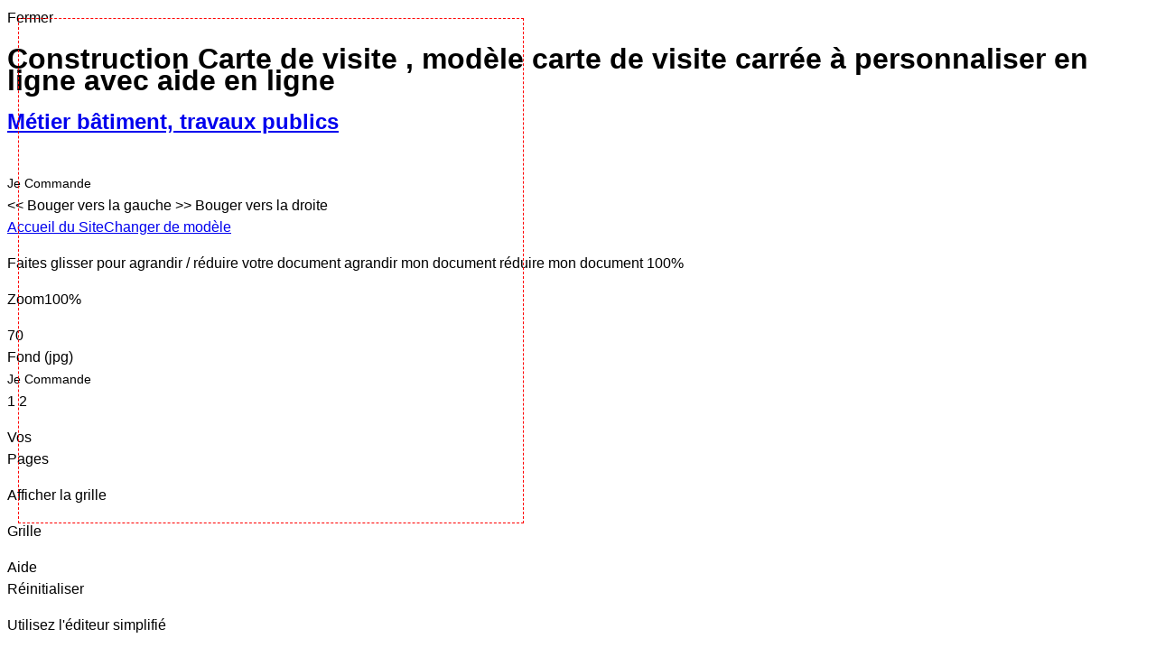

--- FILE ---
content_type: text/html; charset=UTF-8
request_url: https://www.imprimeboutique.com/modele-carte-de-visite-carree,batiment-241.htm
body_size: 11065
content:
<!DOCTYPE HTML PUBLIC "-//W3C//DTD HTML 4.01//EN" "http://www.w3.org/TR/html4/strict.dtd">
<html lang="fr-FR" xmlns="http://www.w3.org/1999/xhtml"  >
<head>

<title>Carte de visite Maçon, Carrée, Modèle Gratuit carte de visite</title>
<meta property="og:title" content="Carte de visite Maçon, Carrée, Modèle Gratuit carte de visite" />
<link rel="canonical" href="https://www.imprimeboutique.com/modele-carte-de-visite-carree,batiment-241.htm" />
<meta property="og:url" content="https://www.imprimeboutique.com/modele-carte-de-visite-carree,batiment-241.htm" />
<meta property="og:locale" content="fr_FR" />
<meta property="og:article:published_time" content="2018-03-14" />
<meta property="og:image" content="https://www.imprimeboutique.com/images/pao/apercu-carte-de-visite-batiment3.jpg" />
<meta property="og:type" content="product" />
<meta property="og:product:section" content="Modèle carte de visite carr&eacute;e" />
<meta property="og:product:tag" content="b&acirc;timent" />
<meta http-equiv="Pragma" content="no-cache" />
<meta property="og:site_name" content="ImprimeBoutique, imprimerie créative" />
<meta name="description" content="Bâtiment, Maçonnerie & Construction : Exemple Carte de visite Originale à personnaliser, Modèle gratuit à créer à créer en ligne, Modèle Maçon" />
<meta name="og:description" content="Bâtiment, Maçonnerie & Construction : Exemple Carte de visite Originale à personnaliser, Modèle gratuit à créer à créer en ligne, Modèle Maçon" />
<meta name="viewport" content="width=device-width, initial-scale=1, minimum-scale=1" />
<meta name="theme-color" content="#e2ba13" />
<meta name="version-update" content="2026" />
<meta http-equiv="Content-Type" content="text/html; charset=UTF-8">
<meta name="robots" content="all" />
<meta http-equiv="Content-Language" content="FR" />
<link rel="short icon" type="image/png" href="icon.png" />
<link rel="icon" href="favicon.ico"  type="image/x-icon" />

<meta name="msvalidate.01" content="0B4E73FE629DB5551574218D9367C9E5" />
<meta name="p:domain_verify" content="b86f8a1f6e0e8bfb3f4fe05bf0d0a506"/>
<link media="screen" rel="stylesheet" type="text/css" href="https://www.imprimeboutique.com/librairie/_js/colorbox/colorbox.css" />
<link rel="preload" as="link"  media="screen" href="https://fonts.googleapis.com/css?family=Raleway:400,400i,600,600i" crossorigin />
<link  media="screen" rel="stylesheet" type="text/css" href="https://www.imprimeboutique.com/librairie/_private/centrale/template_css/_imprimeboutique/css04/_composer.css" />
<link  media="screen" rel="stylesheet" type="text/css" href="https://www.imprimeboutique.com/librairie/_private/centrale/template_css/_imprimeboutique/css04/jquery.lazyloadxt.fadein.css" />
<!-- end css -->
<!--[if IE]><link  media="screen"rel="stylesheet" type="text/css" href="https://www.imprimeboutique.com/librairie/_private/centrale/template_css/_imprimeboutique/css04/ie.css" /><![endif]-->
<!--[if lte IE 7]><link media="screen" rel="stylesheet" type="text/css" href="https://www.imprimeboutique.com/librairie/_private/centrale/template_css/_imprimeboutique/css04/ie7.css" /><![endif]-->
<!--[if lte IE 8]><link media="screen" rel="stylesheet" type="text/css" href="https://www.imprimeboutique.com/librairie/_private/centrale/template_css/_imprimeboutique/css04/ie8.css" /><![endif]-->
<style media="screen">body {font: 400 1em/1.5em "Raleway Regular", sans-serif !important;}</style>
<!-- Google tag (gtag.js) -->
<script async src="https://www.googletagmanager.com/gtag/js?id=G-SBFBVVNRB6"></script>
<script>
  window.dataLayer = window.dataLayer || [];
  function gtag(){dataLayer.push(arguments);}
  gtag('js', new Date());

  gtag('config', 'G-SBFBVVNRB6');
</script>
<script>
  gtag('event', 'page_view', {
    'send_to': 'AW-1062150662',
    'value': 'replace with value',
    'items': [{
      'id': 'replace with value',
      'google_business_vertical': 'retail'
    }]
  });
</script><script type="text/javascript" src="https://www.imprimeboutique.com/librairie/_js/_dom.js?1768810492" ></script>
<script type="text/javascript" src="https://www.imprimeboutique.com/librairie/_js/_string.js"  ></script>
<script type="text/javascript" src="https://www.imprimeboutique.com/librairie/_js/_encoder.js"  ></script>
<script  src="https://code.jquery.com/jquery-1.9.1.js"></script>
<script src="https://code.jquery.com/ui/1.10.3/jquery-ui.js" ></script>
<script  type="text/javascript"  src="https://www.imprimeboutique.com/librairie/_js/jquery-ui-touch-punch-master/jquery.ui.touch-punch.min.js"></script>
<script type="text/javascript" src="https://www.imprimeboutique.com/librairie/_js/_editor_ajax.js"  ></script>
<script type="text/javascript" src="https://www.imprimeboutique.com/librairie/_js/_editeurPao3.js"  ></script>
<script type="text/javascript" src="https://www.imprimeboutique.com/librairie/_js/_color_picker.js"  ></script>
<script type="text/javascript" src="https://www.imprimeboutique.com/librairie/_js/_outil.js"  ></script>
<script  type="text/javascript" src="https://www.imprimeboutique.com/librairie/_js/lib.js?1768810492"></script>
<script type="text/javascript" src="https://www.imprimeboutique.com/librairie/_js/_ecran.js"  ></script>
<script  type="text/javascript" src="https://www.imprimeboutique.com/librairie/_js/jquery.lazyloadxt.js"></script>
<script  src="https://www.imprimeboutique.com/librairie/_js/jquery.lazyloadxt.autoload.js"></script>
</head>
<body class="mybody nobg_inframe" id="mybody"  >
<noscript><strong>Merci d'activer Javascript sur votre navigateur (vous profiterez ainsi d'un meilleur confort de lecture sur notre site !) </strong></noscript>
<input type="hidden" name="mousex" id="mousex" /> <input type="hidden" name="mousey" id="mousey" />
<div id="postit" style="display:none;"></div>
<div id="bulleOverArbo" style="display:none;"></div>
<div id="boiteOutil" style="display:none;"></div>
<div id="info" style="display:none;"></div>
<div id ="obt">
<div id ="c_obt">
<iframe frameborder="no" framespacing="0" src="librairie/_private/centrale/fonctions/uploader/uploader.html" name="loader_img" id="loader_img" style="display:none;height:100%;width:100%;"></iframe>
<a id="close_obt" onclick="close_uploader()"><span class="no-display">Fermer</span></a>
</div>
</div>
<input type="hidden" id="loader_prix"  value="../librairie/_php/tableau_des_prix/_prix_for_composer.php?from=imprimeboutique&ida=738&vue_ttc=1&vue_fport=1&type_impression=recto-verso&papier=couch%c3%a9%20mat,300&id=167&mode_impression=couleur&delai=j+5&sortie=prix&mon_ticket=1" />
<div id="global_container"   >
<div id="global_page" >
<div class="page carree">
<h1 class="htitre "><b>Construction Carte de visite</b> , modèle carte de visite carrée à personnaliser en ligne avec aide en ligne</h1>
 <h2 class="htitre "><a href="https://www.imprimeboutique.com/modele-carte-de-visite-carree,batiment-241.htm" title="carte de visite carrée bâtiment modèle en ligne gratuit ">Métier bâtiment, travaux publics</a></h2><br /><style>
			@media screen and (max-width: 1100px) and (min-width: 761px) {
			#mypao #mycomposer div#boite_gauche{ 
				display: block;
				float: none;
				width: 100%;
				font-size: 1em;
			}
			div#boite_gauche p {
				border: 1px solid #ccc;
				border-radius: 15px;
				-moz-border-radius:15px;
				-webkit-border-radius:15px;
				width: 94% !important;
				margin: 10px 2%;
			}
			#mypao #mycomposer div#boite_gauche p.boiteOutil input {
				position: static;
				top: initial;
				left: initial;
				z-index: initial;
				width: 96% !important;
				font-size: 1.2em;
				line-height: 2em;
				height: 2em;
				padding: 0;
				margin-left: 10px;
				border: none;
			}
			#mypao #mycomposer div.float-left a.styleText {
				top: 0;
			}
		}
		
		@media screen and (max-width: 760px) and (min-width: 501px) {
			#mypao #mycomposer div#boite_gauche{ 
				display: block;
				float: none;
				width: 100%;
				font-size: 1em;
			}
			div#boite_gauche p {
				border: 1px solid #ccc;
				border-radius: 15px;
				-moz-border-radius:15px;
				-webkit-border-radius:15px;
				width: 94% !important;
				margin: 10px 2%;
			}
			#mypao #mycomposer div#boite_gauche p.boiteOutil input {
				position: static;
				top: initial;
				left: initial;
				z-index: initial;
				width: 96% !important;
				font-size: 1.2em;
				line-height: 2em;
				height: 2em;
				padding: 0;
				margin-left: 10px;
				border: none;
			}
			#mypao #mycomposer div.float-left a.styleText {
				top: 0;
			}
		}
		@media screen and (max-width: 500px){
			#mypao #mycomposer div#boite_gauche{ 
				display: block;
				float: none;
				width: 100%;
				font-size: 1em;
			}
			div#boite_gauche p {
				border: 1px solid #ccc;
				border-radius: 15px;
				-moz-border-radius:15px;
				-webkit-border-radius:15px;
				width: 94% !important;
				margin: 10px 2%;
			}
			#mypao #mycomposer div#boite_gauche p.boiteOutil input {
				position: static;
				top: initial;
				left: initial;
				z-index: initial;
				width: 96% !important;
				font-size: 1.2em;
				line-height: 2em;
				height: 2em;
				padding: 0;
				margin-left: 10px;
				border: none;
			}
			#mypao #mycomposer div#boite_gauche a.styleText {
				top: 0;
			}
		}
	</style>
<div class="go_on_commande_top" ><a id="go_on_commande" class="go_on_commande bouton_c"  onclick="do_frame_loader_prix()"  title="Je choisis ma quantité de cartes de visite carr&eacute;es que je veux imprimer."><span style="font-size:.85em;">Je Commande</a></span>
</div><div id="mypao" class="pao_composer easyToVote">
<form action="/modele-carte-de-visite-carree,batiment-241.htm" method="post" enctype="multipart/form-data" name="mypaoform" id="mypaoform" autocomplete="off" >
<div id="bandeau" style="width:100%;">
<a class="ascroll scroll-left"  id="scrollLeft" title="cliquer pour faire apparaître plus d'outils"><span class="display"	> << </span><span class="no-display"	>Bouger vers la gauche</span></a>
<a class="ascroll scroll-right"  id="scrollRight" title="cliquer pour faire apparaître plus d'outils" ><span class="display"> >> </span><span class="no-display"	>Bouger vers la droite</span></a>
<div class="inc_bandeau" style="width:764px;">
<div id="myvalide">
<a href="https://www.imprimeboutique.com" title="retour à l'accueil" class="bdplinkHome"><span class="no-display">Accueil du Site</span></a><a href="modele-carte-de-visite-carree,batiment.htm" class="retour bouton_c" title="Attention, vous allez perdre votre création !" /><span>Changer de modèle</span></a>
</div>
<div class="zoom" id="zoom">
<div class="cont">
<p class="barre"></p>
<a class="cursor" data-zoom="1.4285714285714"  ><span class="no-display">Faites glisser pour agrandir / réduire votre document</a>
<a class="loupe agrandir" data-zoom="1.4285714285714" onclick="zoom_mobile('+' , 1.4285714285714)" ><span class="no-display">agrandir mon document</span></a>
<a class="loupe reduire" data-zoom="1.4285714285714" onclick="zoom_mobile('-' , 1.4285714285714)" ><span class="no-display">réduire mon document</span></a>
<a class="loupe normal" data-zoom="1.4285714285714" onclick="zoom_mobile('=' , 1.4285714285714)" ><span>100%</span></a>
<p class="mention"><span class="nom">Zoom</span><span class="unit">100</span><span class="percent">%</span></p>
<span class="no-display" id="cache">70</span>
</div>
</div>
<div class="file ">
<div class="inc" >
<div class="div_change_fond">
<a title="Changer mon image de fond" class="file_input_button bouton_c" id="file_input_button" onclick="javascript:var accpt=confirm('Pour personnaliser votre fond, merci de procéder à votre inscription\n Oui je veux m\'inscrire, et personnaliser mon fond...');if(accpt==true) document.location ='inscription.htm';"" style="display:block;"/><span>Fond</span> <span class="medium">(jpg)</span></a>
<a title="Effacer et Retrouver le fond image d'origine" class="annule_file_input_button bouton_c" id="annule_file_input_button" class="annule_file_input_button" onclick="javascript:var accpt=confirm('Attention !!, Vous allez effacer votre fond personnalisé et retrouver le fond d\'origine\n Continuer ?');if(accpt==true) annule('image');"" style="display:none;" /><span class="big">&otimes;</span> <span>ce fond</span></a>
</div>
<a id="go_on_commande" class="go_on_commande bouton_c"  onclick="do_frame_loader_prix()"  title="Je choisis ma quantité de cartes de visite carr&eacute;es que je veux imprimer."><span style="font-size:.85em;">Je Commande</a></span>
</div>
</div>
<div class="selectFond" style="width:70px;">
<div class="inc">
<a class="statut_page activepage bouton_c first" title="Vous êtes actuellement sur le recto ou face 1" onclick="nav_in_document(1)">1</a>
<a class="statut_page  bouton_c " title="Vous vous dirigez vers le verso ou face 2" onclick="nav_in_document(2)">2</a>
<p class="mention"><span class="medium">Vos Pages</span></p>
</div>
</div>
<div class="calque">
<p class="glisse_calque"><a onclick="display_clc()" id="toggle_calque" title="Afficher la grille"><span class="no-display" id="span_toggle_calque" >Afficher la grille</span></a></p>
<p class="mention">Grille</p>
</div>
<div class="aide">
<a class="go_aide bouton_c"  title="" id="go_aide_bouton_c" onclick="display('aide_bulle');display('close_aide');" ><span class="texte">Aide</span></a>
<span class="bulle texte" id="aide_bulle" style="display:none;">On vous Guide au  <br/><a class="appel big" style="color:white;text-decoration:underline;" href="tel:+333 24 33 21 47">03 24 33 21 47</a></span>
</div>
<div class="reinit">
<a class="go_reinit bouton_c"  title="En cliquant sur ce bouton, vous revenez à la version d'origine de la page, vous aurez perdu votre création" id="go_reinit_bouton_c" onClick="javascript:if(g('doc_erase')) alert('Vous avez déjà réinitialisé vote document !'); else {var accpt=confirm('Voulez-vous vraiment revenir à la version d\'origine de la page ? En faisant cela vous perdrez votre création !');if(accpt==true) { reinitialize();}}" ><span class="texte">Réinitialiser</span></a>
</div>
</div>
</div>
<div id="mycomposer" >
<p class="switch_boite_gauche"><a class="bttn switch" onclick="$('#boite_gauche').toggle('slow');if($(this).html() == 'Utiliser l\'éditeur simplifié') $(this).html('Utiliser l\'éditeur normal'); else $(this).html('Utiliser l\'éditeur simplifié')">Utilisez l'éditeur simplifié</a></p>
<div class="boite_outil_composer " >
<div class="float-left" id="boite_gauche" style="display:none;">
<p class= "boiteOutil premiereLigne"  id="boiteOutil_mligne0"/>
<input type="text" name="mytemplate[lignes][0][contenu]" id="mligne0" class="my_compo" value="Nom Société" onkeyup="var car = event.keyCode;stockeKeyCode(car);delay(function(){  loader(''); recopyInPreview(car, this.value, 0, 'mligne'); }, 2000 )";" />
<a class="styleText" onclick="mycompo('0');undisplay('boiteOutil2');" title="Personnaliser ma ligne"></a>
</p>
<p class= "boiteOutil "  id="boiteOutil_mligne1"/>
<input type="text" name="mytemplate[lignes][1][contenu]" id="mligne1" class="my_compo" value="Prénom Nom" onkeyup="var car = event.keyCode;stockeKeyCode(car);delay(function(){  loader(''); recopyInPreview(car, this.value, 1, 'mligne'); }, 2000 )";" />
<a class="styleText" onclick="mycompo('1');undisplay('boiteOutil2');" title="Personnaliser ma ligne"></a>
</p>
<p class= "boiteOutil "  id="boiteOutil_mligne2"/>
<input type="text" name="mytemplate[lignes][2][contenu]" id="mligne2" class="my_compo" value="Fonction" onkeyup="var car = event.keyCode;stockeKeyCode(car);delay(function(){  loader(''); recopyInPreview(car, this.value, 2, 'mligne'); }, 2000 )";" />
<a class="styleText" onclick="mycompo('2');undisplay('boiteOutil2');" title="Personnaliser ma ligne"></a>
</p>
<p class= "boiteOutil "  id="boiteOutil_mligne3"/>
<input type="text" name="mytemplate[lignes][3][contenu]" id="mligne3" class="my_compo" value="Adresse" onkeyup="var car = event.keyCode;stockeKeyCode(car);delay(function(){  loader(''); recopyInPreview(car, this.value, 3, 'mligne'); }, 2000 )";" />
<a class="styleText" onclick="mycompo('3');undisplay('boiteOutil2');" title="Personnaliser ma ligne"></a>
</p>
<p class= "boiteOutil "  id="boiteOutil_mligne4"/>
<input type="text" name="mytemplate[lignes][4][contenu]" id="mligne4" class="my_compo" value="Tél. : 00 00 00 00 00" onkeyup="var car = event.keyCode;stockeKeyCode(car);delay(function(){  loader(''); recopyInPreview(car, this.value, 4, 'mligne'); }, 2000 )";" />
<a class="styleText" onclick="mycompo('4');undisplay('boiteOutil2');" title="Personnaliser ma ligne"></a>
</p>
<p class= "boiteOutil "  id="boiteOutil_mligne5"/>
<input type="text" name="mytemplate[lignes][5][contenu]" id="mligne5" class="my_compo" value="Email : mail@mail.com" onkeyup="var car = event.keyCode;stockeKeyCode(car);delay(function(){  loader(''); recopyInPreview(car, this.value, 5, 'mligne'); }, 2000 )";" />
<a class="styleText" onclick="mycompo('5');undisplay('boiteOutil2');" title="Personnaliser ma ligne"></a>
</p>
</div>
</div>
<div class="composerDroit" id="composerDroit" style="height:700px;width:100%;overflow:hidden!important;">
<!--start-->
<a class="infobulle">Aide<span id="aide_infobulle" >
	• Pour personnaliser votre ligne<br/>, Survolez-la, une Icône Rouge apparaît, Cliquez dessus.<br/>
	• Pour bouger votre ligne : cliquez dessus, pour la bouger librement <u>cliquez sur le cadenas</u>, il sera ouvert.<br/>
	<em onclick="javascript:document.location='https://www.youtube.com/watch?v=jw2KDGfXff4';">Regardez notre vidéo d'apprentissage</em>
	</span></a><div class="planTravail" id="planTravail" style="height:610px;">
<div id="model" style="background:url(images/pao/batiment242.jpg?1768810492) no-repeat 50% 50% !important; height:600px;width:600px;top:0;left:0; " class="carree">
<div class="force_image" style="position:relative;width:600px;height:600px;background-color:white;overflow:hidden;">
<a href="https://www.imprimeboutique.com/images/pao/apercu-carte-de-visite-batiment3.jpg?1768810492" title="[b]Mod&egrave;le Carte de visite &agrave; personnaliser[/b]  BTP et B&acirc;timent, Carte de visite pour Professionnel B&acirc;timent, Mod&egrave;le Carte de visite gratuit avec impression pas ch&egrave;re ou t&eacute;l&eacute;chargement gratuit" onclick="return false;" >
<img  id="image-52-14-01-26" src="https://www.imprimeboutique.com/images/pao/batiment242.jpg?6a869f48fd248ba5fda2f393e34bb0f4" style="width:600px;height:600px;"   class="vignette_pao" />
</a>
</div>
<div id="calc" style="display:none;width:600px;height:600px;"></div>
<div id="margeInterieure" style="z-index:100;position:absolute;top:20px;left:20px;width:558px;height:558px; border:1px dashed red;">
</div>
</div>
</div>
<!--end-->
<h2 class="breadcrumb "><a href="images/pao/apercu-carte-de-visite-batiment3.jpg" title="carte de visite carr&eacute;e construction, b&acirc;timent, travaux publics b&acirc;timent" target="_blank" onclick="return false;"><b>Mod&egrave;le Carte de visite &agrave; personnaliser</b>  BTP et B&acirc;timent, Carte de visite pour Professionnel B&acirc;timent, Mod&egrave;le Carte de visite gratuit avec impression pas ch&egrave;re ou t&eacute;l&eacute;chargement gratuit</a></h2>
<div class= "boiteOutil" id="palette0" />
<input type="text" name="mytemplate[lignes][0][contenu]" id="ligne0" class="my_compo" onclick="getElementById('ligne0').focus();"  value="Nom Société" onkeyup="var car=event.keyCode; stockeKeyCode(car);delay(function(){  loader(''); recopyInPreview(car, this.value, 0, 'ligne'); }, 2000 )"/>
<a id="force0" class="forceToRefresh" onclick="forceRefresh(0);" title="Forcez le rafraîchissement de votre ligne"><img src="images/fleche-verte.png"></a>
<select name="richText" class="selectRichText"  id="richText0" onchange="restyle(0)">
<option value="" title="Editer votre style">Actions...</option>
<option value="mycompo"  title="Changer de taille, de police, mettre en gras, capitale, italique...">Personnaliser...</option>
<option value="popup_color_picker"  title="Peindre / colorer votre texte">Peindre</option>
<option value="insertLigne"  title="Ajouter une ligne">Ajouter</option>
<option value="removeLigne"  title="Supprimer cette ligne">Supprimer</option>
</select>
</div>
<div class= "boiteOutil" id="palette1" />
<input type="text" name="mytemplate[lignes][1][contenu]" id="ligne1" class="my_compo" onclick="getElementById('ligne1').focus();"  value="Prénom Nom" onkeyup="var car=event.keyCode; stockeKeyCode(car);delay(function(){  loader(''); recopyInPreview(car, this.value, 1, 'ligne'); }, 2000 )"/>
<a id="force1" class="forceToRefresh" onclick="forceRefresh(1);" title="Forcez le rafraîchissement de votre ligne"><img src="images/fleche-verte.png"></a>
<select name="richText" class="selectRichText"  id="richText1" onchange="restyle(1)">
<option value="" title="Editer votre style">Actions...</option>
<option value="mycompo"  title="Changer de taille, de police, mettre en gras, capitale, italique...">Personnaliser...</option>
<option value="popup_color_picker"  title="Peindre / colorer votre texte">Peindre</option>
<option value="insertLigne"  title="Ajouter une ligne">Ajouter</option>
<option value="removeLigne"  title="Supprimer cette ligne">Supprimer</option>
</select>
</div>
<div class= "boiteOutil" id="palette2" />
<input type="text" name="mytemplate[lignes][2][contenu]" id="ligne2" class="my_compo" onclick="getElementById('ligne2').focus();"  value="Fonction" onkeyup="var car=event.keyCode; stockeKeyCode(car);delay(function(){  loader(''); recopyInPreview(car, this.value, 2, 'ligne'); }, 2000 )"/>
<a id="force2" class="forceToRefresh" onclick="forceRefresh(2);" title="Forcez le rafraîchissement de votre ligne"><img src="images/fleche-verte.png"></a>
<select name="richText" class="selectRichText"  id="richText2" onchange="restyle(2)">
<option value="" title="Editer votre style">Actions...</option>
<option value="mycompo"  title="Changer de taille, de police, mettre en gras, capitale, italique...">Personnaliser...</option>
<option value="popup_color_picker"  title="Peindre / colorer votre texte">Peindre</option>
<option value="insertLigne"  title="Ajouter une ligne">Ajouter</option>
<option value="removeLigne"  title="Supprimer cette ligne">Supprimer</option>
</select>
</div>
<div class= "boiteOutil" id="palette3" />
<input type="text" name="mytemplate[lignes][3][contenu]" id="ligne3" class="my_compo" onclick="getElementById('ligne3').focus();"  value="Adresse" onkeyup="var car=event.keyCode; stockeKeyCode(car);delay(function(){  loader(''); recopyInPreview(car, this.value, 3, 'ligne'); }, 2000 )"/>
<a id="force3" class="forceToRefresh" onclick="forceRefresh(3);" title="Forcez le rafraîchissement de votre ligne"><img src="images/fleche-verte.png"></a>
<select name="richText" class="selectRichText"  id="richText3" onchange="restyle(3)">
<option value="" title="Editer votre style">Actions...</option>
<option value="mycompo"  title="Changer de taille, de police, mettre en gras, capitale, italique...">Personnaliser...</option>
<option value="popup_color_picker"  title="Peindre / colorer votre texte">Peindre</option>
<option value="insertLigne"  title="Ajouter une ligne">Ajouter</option>
<option value="removeLigne"  title="Supprimer cette ligne">Supprimer</option>
</select>
</div>
<div class= "boiteOutil" id="palette4" />
<input type="text" name="mytemplate[lignes][4][contenu]" id="ligne4" class="my_compo" onclick="getElementById('ligne4').focus();"  value="Tél. : 00 00 00 00 00" onkeyup="var car=event.keyCode; stockeKeyCode(car);delay(function(){  loader(''); recopyInPreview(car, this.value, 4, 'ligne'); }, 2000 )"/>
<a id="force4" class="forceToRefresh" onclick="forceRefresh(4);" title="Forcez le rafraîchissement de votre ligne"><img src="images/fleche-verte.png"></a>
<select name="richText" class="selectRichText"  id="richText4" onchange="restyle(4)">
<option value="" title="Editer votre style">Actions...</option>
<option value="mycompo"  title="Changer de taille, de police, mettre en gras, capitale, italique...">Personnaliser...</option>
<option value="popup_color_picker"  title="Peindre / colorer votre texte">Peindre</option>
<option value="insertLigne"  title="Ajouter une ligne">Ajouter</option>
<option value="removeLigne"  title="Supprimer cette ligne">Supprimer</option>
</select>
</div>
<div class= "boiteOutil" id="palette5" />
<input type="text" name="mytemplate[lignes][5][contenu]" id="ligne5" class="my_compo" onclick="getElementById('ligne5').focus();"  value="Email : mail@mail.com" onkeyup="var car=event.keyCode; stockeKeyCode(car);delay(function(){  loader(''); recopyInPreview(car, this.value, 5, 'ligne'); }, 2000 )"/>
<a id="force5" class="forceToRefresh" onclick="forceRefresh(5);" title="Forcez le rafraîchissement de votre ligne"><img src="images/fleche-verte.png"></a>
<select name="richText" class="selectRichText"  id="richText5" onchange="restyle(5)">
<option value="" title="Editer votre style">Actions...</option>
<option value="mycompo"  title="Changer de taille, de police, mettre en gras, capitale, italique...">Personnaliser...</option>
<option value="popup_color_picker"  title="Peindre / colorer votre texte">Peindre</option>
<option value="insertLigne"  title="Ajouter une ligne">Ajouter</option>
<option value="removeLigne"  title="Supprimer cette ligne">Supprimer</option>
</select>
</div>
</div>
<hr class="clear-both" />
</div>
<input type="hidden" 	name="insert_ligne"					id="insert_ligne"  			value="0" />
<input type="hidden" 	name="COEFF_ZOOM"						id="COEFF_ZOOM"  				value="1" />
<input type="hidden" 	name="poid_image"						id="poid_image"  				value="3072" />
<input type="hidden" 	name="nombre_de_ligne"				id="nombre_de_ligne"  		value="6" />
<input type="hidden" 	name="nombre_de_ligne_initial"		id="nombre_de_ligne_initial"  value="6" />
<input type="hidden" 											id="max_width_p"  			value="550"/>
<input type="hidden" name="mytemplate[sauveMarg][style]" 	id="sauvMarg_css"  />
<input type="hidden" name="mytemplate[sauveboite][style]"	id="sauvboite_css" />
<input type="hidden" 											id="ligne_active" 			style='border:1px solid blue;' />
<input type="hidden" name="myface"							id="myface" 					value="page1" />
<input type="hidden" 											id="fiche" name="fiche" 	value="" />
<input type="hidden" name="mytemplate[background]" 			id="background" 				value="images/pao/batiment242.jpg"  />
<input type="hidden" name="host" 			id="host" 				value="https://www.imprimeboutique.com"  />
<input type="hidden" name="myBackgroundImage" 				id="myBackgroundImage" 		value="images/pao/batiment242.jpg"  />
<input type="hidden" name="ChangemyBackgroundImage" 		id="ChangemyBackgroundImage" 	value="0"  />
<input type="hidden" name="mytemplate[largeur]" 			id="largeur"  				value="6.00"  />
<input type="hidden" name="mytemplate[hauteur]" 			id="hauteur"  				value="6.00"  />
<input type="hidden" name="file_HD"							id="file_HD" 					value="" />
<input type="hidden" name="mytemplate[nom]" 				id="nom"  					value="b&acirc;timent"  />
<input type="hidden" name="mytemplate[type]" 				id="type"  					value="carte de visite carr&eacute;e"  />
<input type="hidden" name="mytemplate[type_1]" 				id="type_1"  					value="document papeterie"  />
<input type="hidden" name="mytemplate[type_document]" 		id="type_document"  			value="recto/verso"  />
<input type="hidden" name="mytemplate[hit]"  				id="hit_value" 				value="3012"  />
<input type="hidden" name="godownload" 						id="godownload" 				value="" />
<input type="hidden" name="mytemplate_choisi"				id="mytemplate_choisi" 		value="241" />
<input type="hidden" name="change_objet" 					id="change_objet" />
<input type="hidden" name="changeFace" 						id="changeFace" />
<input type="hidden" name="sensChangeFace" 					id="sensChangeFace" />
<input type="hidden" name="myrepertoire" 					id="myrepertoire" 			value="../uploads/FR602195956" />
<input type="hidden" name="doit"							id="doit"  />
<input type="hidden" name="sous_type" 						id="sous_type" 				value="b&acirc;timent"/>
<input type="hidden" name="nom_du_type" 					id="nom_du_type" 				value="carte de visite carr&eacute;e"/>
<input type="hidden" 											id="palette_adptative" 		value="0" />
<input type="hidden" name="new_design[page1]" 											value="" />
<input type="hidden" name="article_de_provenance" 			id="article_de_provenance" 	value="738" />
<input type="hidden" name="state"							id="state" 					value="2" />
<input type="hidden" name="saisie_composer"					id="saisie_composer" 			value="" />
<input type="hidden" name="HplanTravail"					id="HplanTravail" 			value="600" />
<input type="hidden" name="H_max"							id="H_max" 					value="600" />
<input type="hidden" name="W_max"							id="W_max" 					value="600" />
<input type="hidden" name="BORDER"							id="BORDER" 					value="50" />
<input type="hidden" name="ORIENTATION"						id="ORIENTATION" 				value="carrée" />
<input type="hidden" name="onload"							id="onload" 					value="" />
<input type="hidden" name="repertoire"						id="repertoire" 				value="pao/" />
<input type="hidden" name="panier"							id="panier" 					value="FR602195956" />
<input type="hidden" 						 					id="editor" 					value="librairie/_private/centrale/fonctions/editor/_sortie.php" />
<input type="hidden" 						 					id="pip" 						value="3.15.224.219" />
</form>
</div><!-- fin de my pao -->
<div id="bg_dnwld" style="display:none;">
<div id="c_dwnld">
<a class="clsdwnld" onclick="desactive('bg_dnwld');">X</a><div id="in_c_dwnld">
<p class="entete">Bonjour, merci de vous inscrire maintenant.</p>
<p class="valide"><a href="inscription.htm"><u>Je m'inscris</u> pour bénéficier de mon fichier</a>
</p>
<p class="dwnld_legende"></p>
</div>
</div>
</div>
<script type="application/ld+json">
{
  "@context": "https://schema.org/",
  "@type": "Product",
  "name": "carte de visite carrée bâtiment",
  "image": "https://www.imprimeboutique.com/images/pao/apercu-carte-de-visite-batiment3.jpg",
  "description": "Modèle carte de visite carrée bâtiment&lt;br/&gt;Impression sur papier couché 350g Couché mat pour construction, bâtiment, travaux publics&lt;br/&gt;carte de visite carrée - Type d'utilisation : document papeterie",
  "sku": "241impbtq",
  "mpn": "241IMPB",
  "brand": {
    "@type": "Organization",
    "name": "ImprimeBoutique"
  },
  "review": {
    "@type": "Review",
    "reviewRating": {
      "@type": "Rating",
      "ratingValue": "4.59",
      "bestRating": "5"
    },
    "author": {
      "@type": "Organization",
      "name": "Trusted Shop"
    }
  },
  "aggregateRating": {
    "@type": "AggregateRating",
    "ratingValue": "4.59",
    "reviewCount": "679"
  },
  "offers": {
    "@type": "AggregateOffer",
    "offerCount" : "50000",
    "url": "/modele-carte-de-visite-carree,batiment-241.htm",
    "priceCurrency": "EUR",
    "lowprice": "12.00",
    "highPrice": "167.00",
    
    "availability": "https://schema.org/InStock",
    "seller": {
      "@type": "Organization",
      "name": "ImprimeBoutique"
    }
  }
} 
</script>
<div class="by_tags"><p class="section big">Retrouvez cette création</p>
<p class="section">Dans les couleurs</p>
<p class="lnk"><div class="classement_button" id="bycolorblanc"><a href="https://www.imprimeboutique.com/modele-carte-de-visite-carree,batiment.htm?color=Blanc" class="bycolor" title="Modèle gratuit à personnaliser carte de visite carr&eacute;e b&acirc;timent vue par la couleur Blanc">Blanc</a></div><div class="classement_button" id="bycolorjaune"><a href="https://www.imprimeboutique.com/modele-carte-de-visite-carree,batiment.htm?color=Jaune" class="bycolor" title="Modèle gratuit à personnaliser carte de visite carr&eacute;e b&acirc;timent vue par la couleur Jaune">Jaune</a></div></p>
<p class="section">Dans les styles</p>
<p class="lnk"><div class="classement_button" id="bystyleavec-photo"><a href="https://www.imprimeboutique.com/modele-carte-de-visite-carree,batiment.htm?style=avec photo" class="bystyle" title="Modèle gratuit à personnaliser carte de visite carr&eacute;e b&acirc;timent vue par le style avec photo">Avec photo</a></div><div class="classement_button" id="bystyleclassique"><a href="https://www.imprimeboutique.com/modele-carte-de-visite-carree,batiment.htm?style=classique" class="bystyle" title="Modèle gratuit à personnaliser carte de visite carr&eacute;e b&acirc;timent vue par le style classique">Classique</a></div></p>
</div><div id="boiteOutil1"  style="display:none;" class="box_draggable"><p class='title'><a class='draggable'>Barre d'outils</a><a href='javascript:void(0);' onclick="close_boite_outil();" class='close round' >X</a></p><div class='container'><div id="menu">	<select id="selectfont" name="font" title="Choisissez votre famille de police" onchange="make_font(this.value)" style="width:105px;"><option value="0">polices</option><optgroup label="- Polices sans empattement --------------------">	<option value="arial">Arial</option>	<option value="arial_black">Arial Black</option>	<option value="helvetica">Helvetica</option>	<option value="helvetica_condensed">Helvetica Condensed</option>	<option value="trebuchet_ms">Trebuchet MS</option>	<option value="myriad">Myriad</option>	<option value="verdana">Verdana</option></optgroup><optgroup label="- Polices à empattement ------------------------">	<option value="baskerville">Baskerville</option>	<option value="garamond">Garamond</option>	<option value="palatino">Palatino</option>		<option value="book_antiqua">Book Antiqua</option>		<option value="georgia">Georgia</option></optgroup><optgroup label="- Polices cursives ------------------------------">	<option value="comic_sans_ms">Comic Sans MS</option>	<option value="brush_script">Brush Script MT</option>	<option value="monotype_corsiva">Monotype Corsiva</option></optgroup><optgroup label="- Polices à chasse fixe ------------------------------">		<option value="andale_mono">Andale Mono</option>	<option value="courier">Courier New</option>	<option value="lucida_sans">Lucida Sans</option>	<option value="times">Times</option></optgroup>		<optgroup label="- Polices Fantaisies ------------------------------">		<option value="Impact">Impact</option>	<option value="black_letter">Blackletter</option></optgroup>	</select>	<select name="size" id="size" onchange="javascript:make_size(this.value);" class="select"><option value="">Taille</option><option value="8px" >8</option><option value="9px" >9</option><option value="10px" >10</option><option value="11px" >11</option><option value="12px" >12</option><option value="13px" >13</option><option value="14px" >14</option><option value="15px" >15</option><option value="16px" >16</option><option value="17px" >17</option><option value="18px" >18</option><option value="19px" >19</option><option value="20px" >20</option><option value="21px" >21</option><option value="22px" >22</option><option value="23px" >23</option><option value="24px" >24</option><option value="25px" >25</option><option value="26px" >26</option><option value="27px" >27</option><option value="28px" >28</option><option value="29px" >29</option><option value="30px" >30</option><option value="35px" >35</option><option value="40px" >40</option><option value="45px" >45</option><option value="50px" >50</option><option value="55px" >55</option><option value="60px" >60</option><option value="65px" >65</option><option value="70px" >70</option><option value="75px" >75</option><option value="80px" >80</option><option value="85px" >85</option><option value="90px" >90</option><option value="95px" >95</option><option value="100px" >100</option></select>	<div id="action-menu">	<a href="javascript:void('');" onclick="make_style('capitalize')" 				id="capitalize"		data-type="font-variant"		title="mettre en capitales"></a>	<a href="javascript:void('');" onclick="make_style('gras')" 					id="gras"				data-type="font-weight"		title="mettre en gras"></a>    <a href="javascript:void('');" onclick="make_style('italique')" 				id="italique"			data-type="font-style"		title="mettre en italique"></a>    <a href="javascript:void('');" onclick="make_style('souligne')" 				id="souligne"			data-type="text-decoration"	title="souligner"></a>	<a href="javascript:void('');" onclick="a_popup_color_picker()" 				id="acolor_picker"	data-type="peindre"			title="peindre mon objet"></a>    </div></div></div>
</div>
<div id="boiteOutil2"  style="display:none;"><p class='title'><a class="draggable" onclick="dragbox()" >Peignez vos objets</a><a href='javascript:void(0);' onclick="close_color_picker('boiteOutil2');" class='close round' >X</a>
<div class="conteneur_colorpicker"><table border="0" cellspacing="0" cellpadding="0"  align="center" style="margin-left:30px;"><tr><td style="font-size: 8px; font-family: Verdana, Sans-Serif; text-align:center;"><table border="0" cellspacing="0" cellpadding="0" class="table_black_border"><tr><td style="padding:0px; border-width:0px; border-style:none;"><img id="color_picker" src="https://www.imprimeboutique.com/librairie/color_picker/colpick.jpg"  onClick="compute_color(event)"onmousedown="is_mouse_down = true; return false;"onmouseup="is_mouse_down = false;"onmousemove="if (is_mouse_down && is_mouse_over) compute_color(event); return false;"onmouseover="is_mouse_over = true;"onmouseout="is_mouse_over = false;"style="cursor:crosshair;height:148px;width:280px;padding:0;margin:0;border-style:solid; border-width:1px;border-color:#000;display: table-cell;" /></td></tr></table><td style="background-color:inherit; width:10px; height:2px; padding:0px;"></td><td style="font-size: 8px; font-family: Verdana, Sans-Serif; text-align:center;" ><table border="1" cellspacing="0" cellpadding="0" class="table_black_border" style="cursor:crosshair"><tr><td id="gs0" style="background-color:#000000; width:20px; height:3px; border-style:none; border-width:0px;" onclick="$('#boiteOutil2').draggable({ disabled : true} );changeFinalColor(this.style.backgroundColor);" onmousedown="is_mouse_down = true; return false;" onmouseup="is_mouse_down = false;" onmousemove="if (is_mouse_down && is_mouse_over) changeFinalColor(this.style.backgroundColor); return false;" onmouseover="is_mouse_over = true;" onmouseout="is_mouse_over = false;"></td></tr><tr><td id="gs1" style="background-color:#000000; width:20px; height:3px; border-style:none; border-width:0px;" onclick="$('#boiteOutil2').draggable({ disabled : true} );changeFinalColor(this.style.backgroundColor);" onmousedown="is_mouse_down = true; return false;" onmouseup="is_mouse_down = false;" onmousemove="if (is_mouse_down && is_mouse_over) changeFinalColor(this.style.backgroundColor); return false;" onmouseover="is_mouse_over = true;" onmouseout="is_mouse_over = false;"></td></tr><tr><td id="gs2" style="background-color:#000000; width:20px; height:3px; border-style:none; border-width:0px;" onclick="$('#boiteOutil2').draggable({ disabled : true} );changeFinalColor(this.style.backgroundColor);" onmousedown="is_mouse_down = true; return false;" onmouseup="is_mouse_down = false;" onmousemove="if (is_mouse_down && is_mouse_over) changeFinalColor(this.style.backgroundColor); return false;" onmouseover="is_mouse_over = true;" onmouseout="is_mouse_over = false;"></td></tr><tr><td id="gs3" style="background-color:#000000; width:20px; height:3px; border-style:none; border-width:0px;" onclick="$('#boiteOutil2').draggable({ disabled : true} );changeFinalColor(this.style.backgroundColor);" onmousedown="is_mouse_down = true; return false;" onmouseup="is_mouse_down = false;" onmousemove="if (is_mouse_down && is_mouse_over) changeFinalColor(this.style.backgroundColor); return false;" onmouseover="is_mouse_over = true;" onmouseout="is_mouse_over = false;"></td></tr><tr><td id="gs4" style="background-color:#000000; width:20px; height:3px; border-style:none; border-width:0px;" onclick="$('#boiteOutil2').draggable({ disabled : true} );changeFinalColor(this.style.backgroundColor);" onmousedown="is_mouse_down = true; return false;" onmouseup="is_mouse_down = false;" onmousemove="if (is_mouse_down && is_mouse_over) changeFinalColor(this.style.backgroundColor); return false;" onmouseover="is_mouse_over = true;" onmouseout="is_mouse_over = false;"></td></tr><tr><td id="gs5" style="background-color:#000000; width:20px; height:3px; border-style:none; border-width:0px;" onclick="$('#boiteOutil2').draggable({ disabled : true} );changeFinalColor(this.style.backgroundColor);" onmousedown="is_mouse_down = true; return false;" onmouseup="is_mouse_down = false;" onmousemove="if (is_mouse_down && is_mouse_over) changeFinalColor(this.style.backgroundColor); return false;" onmouseover="is_mouse_over = true;" onmouseout="is_mouse_over = false;"></td></tr><tr><td id="gs6" style="background-color:#000000; width:20px; height:3px; border-style:none; border-width:0px;" onclick="$('#boiteOutil2').draggable({ disabled : true} );changeFinalColor(this.style.backgroundColor);" onmousedown="is_mouse_down = true; return false;" onmouseup="is_mouse_down = false;" onmousemove="if (is_mouse_down && is_mouse_over) changeFinalColor(this.style.backgroundColor); return false;" onmouseover="is_mouse_over = true;" onmouseout="is_mouse_over = false;"></td></tr><tr><td id="gs7" style="background-color:#000000; width:20px; height:3px; border-style:none; border-width:0px;" onclick="$('#boiteOutil2').draggable({ disabled : true} );changeFinalColor(this.style.backgroundColor);" onmousedown="is_mouse_down = true; return false;" onmouseup="is_mouse_down = false;" onmousemove="if (is_mouse_down && is_mouse_over) changeFinalColor(this.style.backgroundColor); return false;" onmouseover="is_mouse_over = true;" onmouseout="is_mouse_over = false;"></td></tr><tr><td id="gs8" style="background-color:#000000; width:20px; height:3px; border-style:none; border-width:0px;" onclick="$('#boiteOutil2').draggable({ disabled : true} );changeFinalColor(this.style.backgroundColor);" onmousedown="is_mouse_down = true; return false;" onmouseup="is_mouse_down = false;" onmousemove="if (is_mouse_down && is_mouse_over) changeFinalColor(this.style.backgroundColor); return false;" onmouseover="is_mouse_over = true;" onmouseout="is_mouse_over = false;"></td></tr><tr><td id="gs9" style="background-color:#000000; width:20px; height:3px; border-style:none; border-width:0px;" onclick="$('#boiteOutil2').draggable({ disabled : true} );changeFinalColor(this.style.backgroundColor);" onmousedown="is_mouse_down = true; return false;" onmouseup="is_mouse_down = false;" onmousemove="if (is_mouse_down && is_mouse_over) changeFinalColor(this.style.backgroundColor); return false;" onmouseover="is_mouse_over = true;" onmouseout="is_mouse_over = false;"></td></tr><tr><td id="gs10" style="background-color:#000000; width:20px; height:3px; border-style:none; border-width:0px;" onclick="$('#boiteOutil2').draggable({ disabled : true} );changeFinalColor(this.style.backgroundColor);" onmousedown="is_mouse_down = true; return false;" onmouseup="is_mouse_down = false;" onmousemove="if (is_mouse_down && is_mouse_over) changeFinalColor(this.style.backgroundColor); return false;" onmouseover="is_mouse_over = true;" onmouseout="is_mouse_over = false;"></td></tr><tr><td id="gs11" style="background-color:#000000; width:20px; height:3px; border-style:none; border-width:0px;" onclick="$('#boiteOutil2').draggable({ disabled : true} );changeFinalColor(this.style.backgroundColor);" onmousedown="is_mouse_down = true; return false;" onmouseup="is_mouse_down = false;" onmousemove="if (is_mouse_down && is_mouse_over) changeFinalColor(this.style.backgroundColor); return false;" onmouseover="is_mouse_over = true;" onmouseout="is_mouse_over = false;"></td></tr><tr><td id="gs12" style="background-color:#000000; width:20px; height:3px; border-style:none; border-width:0px;" onclick="$('#boiteOutil2').draggable({ disabled : true} );changeFinalColor(this.style.backgroundColor);" onmousedown="is_mouse_down = true; return false;" onmouseup="is_mouse_down = false;" onmousemove="if (is_mouse_down && is_mouse_over) changeFinalColor(this.style.backgroundColor); return false;" onmouseover="is_mouse_over = true;" onmouseout="is_mouse_over = false;"></td></tr><tr><td id="gs13" style="background-color:#000000; width:20px; height:3px; border-style:none; border-width:0px;" onclick="$('#boiteOutil2').draggable({ disabled : true} );changeFinalColor(this.style.backgroundColor);" onmousedown="is_mouse_down = true; return false;" onmouseup="is_mouse_down = false;" onmousemove="if (is_mouse_down && is_mouse_over) changeFinalColor(this.style.backgroundColor); return false;" onmouseover="is_mouse_over = true;" onmouseout="is_mouse_over = false;"></td></tr><tr><td id="gs14" style="background-color:#000000; width:20px; height:3px; border-style:none; border-width:0px;" onclick="$('#boiteOutil2').draggable({ disabled : true} );changeFinalColor(this.style.backgroundColor);" onmousedown="is_mouse_down = true; return false;" onmouseup="is_mouse_down = false;" onmousemove="if (is_mouse_down && is_mouse_over) changeFinalColor(this.style.backgroundColor); return false;" onmouseover="is_mouse_over = true;" onmouseout="is_mouse_over = false;"></td></tr><tr><td id="gs15" style="background-color:#000000; width:20px; height:3px; border-style:none; border-width:0px;" onclick="$('#boiteOutil2').draggable({ disabled : true} );changeFinalColor(this.style.backgroundColor);" onmousedown="is_mouse_down = true; return false;" onmouseup="is_mouse_down = false;" onmousemove="if (is_mouse_down && is_mouse_over) changeFinalColor(this.style.backgroundColor); return false;" onmouseover="is_mouse_over = true;" onmouseout="is_mouse_over = false;"></td></tr><tr><td id="gs16" style="background-color:#000000; width:20px; height:3px; border-style:none; border-width:0px;" onclick="$('#boiteOutil2').draggable({ disabled : true} );changeFinalColor(this.style.backgroundColor);" onmousedown="is_mouse_down = true; return false;" onmouseup="is_mouse_down = false;" onmousemove="if (is_mouse_down && is_mouse_over) changeFinalColor(this.style.backgroundColor); return false;" onmouseover="is_mouse_over = true;" onmouseout="is_mouse_over = false;"></td></tr><tr><td id="gs17" style="background-color:#000000; width:20px; height:3px; border-style:none; border-width:0px;" onclick="$('#boiteOutil2').draggable({ disabled : true} );changeFinalColor(this.style.backgroundColor);" onmousedown="is_mouse_down = true; return false;" onmouseup="is_mouse_down = false;" onmousemove="if (is_mouse_down && is_mouse_over) changeFinalColor(this.style.backgroundColor); return false;" onmouseover="is_mouse_over = true;" onmouseout="is_mouse_over = false;"></td></tr><tr><td id="gs18" style="background-color:#000000; width:20px; height:3px; border-style:none; border-width:0px;" onclick="$('#boiteOutil2').draggable({ disabled : true} );changeFinalColor(this.style.backgroundColor);" onmousedown="is_mouse_down = true; return false;" onmouseup="is_mouse_down = false;" onmousemove="if (is_mouse_down && is_mouse_over) changeFinalColor(this.style.backgroundColor); return false;" onmouseover="is_mouse_over = true;" onmouseout="is_mouse_over = false;"></td></tr><tr><td id="gs19" style="background-color:#000000; width:20px; height:3px; border-style:none; border-width:0px;" onclick="$('#boiteOutil2').draggable({ disabled : true} );changeFinalColor(this.style.backgroundColor);" onmousedown="is_mouse_down = true; return false;" onmouseup="is_mouse_down = false;" onmousemove="if (is_mouse_down && is_mouse_over) changeFinalColor(this.style.backgroundColor); return false;" onmouseover="is_mouse_over = true;" onmouseout="is_mouse_over = false;"></td></tr><tr><td id="gs20" style="background-color:#000000; width:20px; height:3px; border-style:none; border-width:0px;" onclick="$('#boiteOutil2').draggable({ disabled : true} );changeFinalColor(this.style.backgroundColor);" onmousedown="is_mouse_down = true; return false;" onmouseup="is_mouse_down = false;" onmousemove="if (is_mouse_down && is_mouse_over) changeFinalColor(this.style.backgroundColor); return false;" onmouseover="is_mouse_over = true;" onmouseout="is_mouse_over = false;"></td></tr><tr><td id="gs21" style="background-color:#000000; width:20px; height:3px; border-style:none; border-width:0px;" onclick="$('#boiteOutil2').draggable({ disabled : true} );changeFinalColor(this.style.backgroundColor);" onmousedown="is_mouse_down = true; return false;" onmouseup="is_mouse_down = false;" onmousemove="if (is_mouse_down && is_mouse_over) changeFinalColor(this.style.backgroundColor); return false;" onmouseover="is_mouse_over = true;" onmouseout="is_mouse_over = false;"></td></tr><tr><td id="gs22" style="background-color:#000000; width:20px; height:3px; border-style:none; border-width:0px;" onclick="$('#boiteOutil2').draggable({ disabled : true} );changeFinalColor(this.style.backgroundColor);" onmousedown="is_mouse_down = true; return false;" onmouseup="is_mouse_down = false;" onmousemove="if (is_mouse_down && is_mouse_over) changeFinalColor(this.style.backgroundColor); return false;" onmouseover="is_mouse_over = true;" onmouseout="is_mouse_over = false;"></td></tr><tr><td id="gs23" style="background-color:#000000; width:20px; height:3px; border-style:none; border-width:0px;" onclick="$('#boiteOutil2').draggable({ disabled : true} );changeFinalColor(this.style.backgroundColor);" onmousedown="is_mouse_down = true; return false;" onmouseup="is_mouse_down = false;" onmousemove="if (is_mouse_down && is_mouse_over) changeFinalColor(this.style.backgroundColor); return false;" onmouseover="is_mouse_over = true;" onmouseout="is_mouse_over = false;"></td></tr><tr><td id="gs24" style="background-color:#000000; width:20px; height:3px; border-style:none; border-width:0px;" onclick="$('#boiteOutil2').draggable({ disabled : true} );changeFinalColor(this.style.backgroundColor);" onmousedown="is_mouse_down = true; return false;" onmouseup="is_mouse_down = false;" onmousemove="if (is_mouse_down && is_mouse_over) changeFinalColor(this.style.backgroundColor); return false;" onmouseover="is_mouse_over = true;" onmouseout="is_mouse_over = false;"></td></tr><tr><td id="gs25" style="background-color:#000000; width:20px; height:3px; border-style:none; border-width:0px;" onclick="$('#boiteOutil2').draggable({ disabled : true} );changeFinalColor(this.style.backgroundColor);" onmousedown="is_mouse_down = true; return false;" onmouseup="is_mouse_down = false;" onmousemove="if (is_mouse_down && is_mouse_over) changeFinalColor(this.style.backgroundColor); return false;" onmouseover="is_mouse_over = true;" onmouseout="is_mouse_over = false;"></td></tr><tr><td id="gs26" style="background-color:#000000; width:20px; height:3px; border-style:none; border-width:0px;" onclick="$('#boiteOutil2').draggable({ disabled : true} );changeFinalColor(this.style.backgroundColor);" onmousedown="is_mouse_down = true; return false;" onmouseup="is_mouse_down = false;" onmousemove="if (is_mouse_down && is_mouse_over) changeFinalColor(this.style.backgroundColor); return false;" onmouseover="is_mouse_over = true;" onmouseout="is_mouse_over = false;"></td></tr><tr><td id="gs27" style="background-color:#000000; width:20px; height:3px; border-style:none; border-width:0px;" onclick="$('#boiteOutil2').draggable({ disabled : true} );changeFinalColor(this.style.backgroundColor);" onmousedown="is_mouse_down = true; return false;" onmouseup="is_mouse_down = false;" onmousemove="if (is_mouse_down && is_mouse_over) changeFinalColor(this.style.backgroundColor); return false;" onmouseover="is_mouse_over = true;" onmouseout="is_mouse_over = false;"></td></tr><tr><td id="gs28" style="background-color:#000000; width:20px; height:3px; border-style:none; border-width:0px;" onclick="$('#boiteOutil2').draggable({ disabled : true} );changeFinalColor(this.style.backgroundColor);" onmousedown="is_mouse_down = true; return false;" onmouseup="is_mouse_down = false;" onmousemove="if (is_mouse_down && is_mouse_over) changeFinalColor(this.style.backgroundColor); return false;" onmouseover="is_mouse_over = true;" onmouseout="is_mouse_over = false;"></td></tr><tr><td id="gs29" style="background-color:#000000; width:20px; height:3px; border-style:none; border-width:0px;" onclick="$('#boiteOutil2').draggable({ disabled : true} );changeFinalColor(this.style.backgroundColor);" onmousedown="is_mouse_down = true; return false;" onmouseup="is_mouse_down = false;" onmousemove="if (is_mouse_down && is_mouse_over) changeFinalColor(this.style.backgroundColor); return false;" onmouseover="is_mouse_over = true;" onmouseout="is_mouse_over = false;"></td></tr><tr><td id="gs30" style="background-color:#000000; width:20px; height:3px; border-style:none; border-width:0px;" onclick="$('#boiteOutil2').draggable({ disabled : true} );changeFinalColor(this.style.backgroundColor);" onmousedown="is_mouse_down = true; return false;" onmouseup="is_mouse_down = false;" onmousemove="if (is_mouse_down && is_mouse_over) changeFinalColor(this.style.backgroundColor); return false;" onmouseover="is_mouse_over = true;" onmouseout="is_mouse_over = false;"></td></tr><tr><td id="gs31" style="background-color:#000000; width:20px; height:3px; border-style:none; border-width:0px;" onclick="$('#boiteOutil2').draggable({ disabled : true} );changeFinalColor(this.style.backgroundColor);" onmousedown="is_mouse_down = true; return false;" onmouseup="is_mouse_down = false;" onmousemove="if (is_mouse_down && is_mouse_over) changeFinalColor(this.style.backgroundColor); return false;" onmouseover="is_mouse_over = true;" onmouseout="is_mouse_over = false;"></td></tr><tr><td id="gs32" style="background-color:#000000; width:20px; height:3px; border-style:none; border-width:0px;" onclick="$('#boiteOutil2').draggable({ disabled : true} );changeFinalColor(this.style.backgroundColor);" onmousedown="is_mouse_down = true; return false;" onmouseup="is_mouse_down = false;" onmousemove="if (is_mouse_down && is_mouse_over) changeFinalColor(this.style.backgroundColor); return false;" onmouseover="is_mouse_over = true;" onmouseout="is_mouse_over = false;"></td></tr><tr><td id="gs33" style="background-color:#000000; width:20px; height:3px; border-style:none; border-width:0px;" onclick="$('#boiteOutil2').draggable({ disabled : true} );changeFinalColor(this.style.backgroundColor);" onmousedown="is_mouse_down = true; return false;" onmouseup="is_mouse_down = false;" onmousemove="if (is_mouse_down && is_mouse_over) changeFinalColor(this.style.backgroundColor); return false;" onmouseover="is_mouse_over = true;" onmouseout="is_mouse_over = false;"></td></tr><tr><td id="gs34" style="background-color:#000000; width:20px; height:3px; border-style:none; border-width:0px;" onclick="$('#boiteOutil2').draggable({ disabled : true} );changeFinalColor(this.style.backgroundColor);" onmousedown="is_mouse_down = true; return false;" onmouseup="is_mouse_down = false;" onmousemove="if (is_mouse_down && is_mouse_over) changeFinalColor(this.style.backgroundColor); return false;" onmouseover="is_mouse_over = true;" onmouseout="is_mouse_over = false;"></td></tr><tr><td id="gs35" style="background-color:#000000; width:20px; height:3px; border-style:none; border-width:0px;" onclick="$('#boiteOutil2').draggable({ disabled : true} );changeFinalColor(this.style.backgroundColor);" onmousedown="is_mouse_down = true; return false;" onmouseup="is_mouse_down = false;" onmousemove="if (is_mouse_down && is_mouse_over) changeFinalColor(this.style.backgroundColor); return false;" onmouseover="is_mouse_over = true;" onmouseout="is_mouse_over = false;"></td></tr><tr><td id="gs36" style="background-color:#000000; width:20px; height:3px; border-style:none; border-width:0px;" onclick="$('#boiteOutil2').draggable({ disabled : true} );changeFinalColor(this.style.backgroundColor);" onmousedown="is_mouse_down = true; return false;" onmouseup="is_mouse_down = false;" onmousemove="if (is_mouse_down && is_mouse_over) changeFinalColor(this.style.backgroundColor); return false;" onmouseover="is_mouse_over = true;" onmouseout="is_mouse_over = false;"></td></tr><tr><td id="gs37" style="background-color:#000000; width:20px; height:3px; border-style:none; border-width:0px;" onclick="$('#boiteOutil2').draggable({ disabled : true} );changeFinalColor(this.style.backgroundColor);" onmousedown="is_mouse_down = true; return false;" onmouseup="is_mouse_down = false;" onmousemove="if (is_mouse_down && is_mouse_over) changeFinalColor(this.style.backgroundColor); return false;" onmouseover="is_mouse_over = true;" onmouseout="is_mouse_over = false;"></td></tr><tr><td id="gs38" style="background-color:#000000; width:20px; height:3px; border-style:none; border-width:0px;" onclick="$('#boiteOutil2').draggable({ disabled : true} );changeFinalColor(this.style.backgroundColor);" onmousedown="is_mouse_down = true; return false;" onmouseup="is_mouse_down = false;" onmousemove="if (is_mouse_down && is_mouse_over) changeFinalColor(this.style.backgroundColor); return false;" onmouseover="is_mouse_over = true;" onmouseout="is_mouse_over = false;"></td></tr><tr><td id="gs39" style="background-color:#000000; width:20px; height:3px; border-style:none; border-width:0px;" onclick="$('#boiteOutil2').draggable({ disabled : true} );changeFinalColor(this.style.backgroundColor);" onmousedown="is_mouse_down = true; return false;" onmouseup="is_mouse_down = false;" onmousemove="if (is_mouse_down && is_mouse_over) changeFinalColor(this.style.backgroundColor); return false;" onmouseover="is_mouse_over = true;" onmouseout="is_mouse_over = false;"></td></tr><tr><td id="gs40" style="background-color:#000000; width:20px; height:3px; border-style:none; border-width:0px;" onclick="$('#boiteOutil2').draggable({ disabled : true} );changeFinalColor(this.style.backgroundColor);" onmousedown="is_mouse_down = true; return false;" onmouseup="is_mouse_down = false;" onmousemove="if (is_mouse_down && is_mouse_over) changeFinalColor(this.style.backgroundColor); return false;" onmouseover="is_mouse_over = true;" onmouseout="is_mouse_over = false;"></td></tr><tr><td id="gs41" style="background-color:#000000; width:20px; height:3px; border-style:none; border-width:0px;" onclick="$('#boiteOutil2').draggable({ disabled : true} );changeFinalColor(this.style.backgroundColor);" onmousedown="is_mouse_down = true; return false;" onmouseup="is_mouse_down = false;" onmousemove="if (is_mouse_down && is_mouse_over) changeFinalColor(this.style.backgroundColor); return false;" onmouseover="is_mouse_over = true;" onmouseout="is_mouse_over = false;"></td></tr><tr><td id="gs42" style="background-color:#000000; width:20px; height:3px; border-style:none; border-width:0px;" onclick="$('#boiteOutil2').draggable({ disabled : true} );changeFinalColor(this.style.backgroundColor);" onmousedown="is_mouse_down = true; return false;" onmouseup="is_mouse_down = false;" onmousemove="if (is_mouse_down && is_mouse_over) changeFinalColor(this.style.backgroundColor); return false;" onmouseover="is_mouse_over = true;" onmouseout="is_mouse_over = false;"></td></tr><tr><td id="gs43" style="background-color:#000000; width:20px; height:3px; border-style:none; border-width:0px;" onclick="$('#boiteOutil2').draggable({ disabled : true} );changeFinalColor(this.style.backgroundColor);" onmousedown="is_mouse_down = true; return false;" onmouseup="is_mouse_down = false;" onmousemove="if (is_mouse_down && is_mouse_over) changeFinalColor(this.style.backgroundColor); return false;" onmouseover="is_mouse_over = true;" onmouseout="is_mouse_over = false;"></td></tr><tr><td id="gs44" style="background-color:#000000; width:20px; height:3px; border-style:none; border-width:0px;" onclick="$('#boiteOutil2').draggable({ disabled : true} );changeFinalColor(this.style.backgroundColor);" onmousedown="is_mouse_down = true; return false;" onmouseup="is_mouse_down = false;" onmousemove="if (is_mouse_down && is_mouse_over) changeFinalColor(this.style.backgroundColor); return false;" onmouseover="is_mouse_over = true;" onmouseout="is_mouse_over = false;"></td></tr><tr><td id="gs45" style="background-color:#000000; width:20px; height:3px; border-style:none; border-width:0px;" onclick="$('#boiteOutil2').draggable({ disabled : true} );changeFinalColor(this.style.backgroundColor);" onmousedown="is_mouse_down = true; return false;" onmouseup="is_mouse_down = false;" onmousemove="if (is_mouse_down && is_mouse_over) changeFinalColor(this.style.backgroundColor); return false;" onmouseover="is_mouse_over = true;" onmouseout="is_mouse_over = false;"></td></tr><tr><td id="gs46" style="background-color:#000000; width:20px; height:3px; border-style:none; border-width:0px;" onclick="$('#boiteOutil2').draggable({ disabled : true} );changeFinalColor(this.style.backgroundColor);" onmousedown="is_mouse_down = true; return false;" onmouseup="is_mouse_down = false;" onmousemove="if (is_mouse_down && is_mouse_over) changeFinalColor(this.style.backgroundColor); return false;" onmouseover="is_mouse_over = true;" onmouseout="is_mouse_over = false;"></td></tr><tr><td id="gs47" style="background-color:#000000; width:20px; height:3px; border-style:none; border-width:0px;" onclick="$('#boiteOutil2').draggable({ disabled : true} );changeFinalColor(this.style.backgroundColor);" onmousedown="is_mouse_down = true; return false;" onmouseup="is_mouse_down = false;" onmousemove="if (is_mouse_down && is_mouse_over) changeFinalColor(this.style.backgroundColor); return false;" onmouseover="is_mouse_over = true;" onmouseout="is_mouse_over = false;"></td></tr><tr><td id="gs48" style="background-color:#000000; width:20px; height:3px; border-style:none; border-width:0px;" onclick="$('#boiteOutil2').draggable({ disabled : true} );changeFinalColor(this.style.backgroundColor);" onmousedown="is_mouse_down = true; return false;" onmouseup="is_mouse_down = false;" onmousemove="if (is_mouse_down && is_mouse_over) changeFinalColor(this.style.backgroundColor); return false;" onmouseover="is_mouse_over = true;" onmouseout="is_mouse_over = false;"></td></tr><tr><td id="gs49" style="background-color:#000000; width:20px; height:3px; border-style:none; border-width:0px;" onclick="$('#boiteOutil2').draggable({ disabled : true} );changeFinalColor(this.style.backgroundColor);" onmousedown="is_mouse_down = true; return false;" onmouseup="is_mouse_down = false;" onmousemove="if (is_mouse_down && is_mouse_over) changeFinalColor(this.style.backgroundColor); return false;" onmouseover="is_mouse_over = true;" onmouseout="is_mouse_over = false;"></td></tr></table></td></tr></table><center>		 <input type="text" name="hex" id="hex" value="" readonly="readonly"  style="border:none;width:100px;text-align:right;color:black;background-color:inherit;"/>&nbsp;<input type="button" name="btn_choose_color" id="btn_choose_color" value="&nbsp;" style="height:20px;background-color:#000000;border:2px solid #ccc; width:50px;margin-top:5px;"> <input type="hidden" name="applique_color_picker" id="applique_color_picker" value=""  /> <input type="button" name="btn_ok" value="Peindre" style="width:120px" onClick="send_color();">	</center></div></div>
<div id="paragraph" class="page-composer.php" ><a href="actualite.htm" class="link_actualite" alt="lire toutes les actualités sur imprimeboutique.com" title="Informez-vous de nos dernières créations">Retrouvez toutes nos actualités</a></div>
</div>
</div>
</div>
<input type="hidden" id="pip" value="3.15.224.219"  />
<div id="global_footer" style="display:block;" class="max_global_footer footer_composer ">
<div class="subfooter">
<ul class=" ul_footer float-left premier" id="ulpremier">
<li class="tete"><a href="#Livraison" onclick="etire()" class="afooter" target="_self" title="" >Livraison</a></li>
<li class="developpe"><a href="texte-tout-ce-que-vous-devez-savoir-sur-lexpedition-18.htm#" class="afooter premier" title="Aller vers ADRESSE DE LIVRAISON DIFF&Eacute;RENTE">ADRESSE DE LIVRAISON DIFF&Eacute;RENTE</a></li>
<li class="developpe"><a href="texte-tout-ce-que-vous-devez-savoir-sur-lexpedition-18.htm#" class="afooter premier" title="Aller vers LIVRAISON STANDARD">LIVRAISON STANDARD</a></li>
<li class="developpe"><a href="texte-tout-ce-que-vous-devez-savoir-sur-lexpedition-18.htm#" class="afooter premier" title="Aller vers LIVRAISON EXPRESS">LIVRAISON EXPRESS</a></li>
<li class="developpe"><a href="texte-tout-ce-que-vous-devez-savoir-sur-lexpedition-18.htm#" class="afooter premier" title="Aller vers ENVOI GROUP&Eacute;">ENVOI GROUP&Eacute;</a></li>
<li class="developpe"><a href="texte-tout-ce-que-vous-devez-savoir-sur-lexpedition-18.htm#" class="afooter premier" title="Aller vers FRAIS DE PORT">FRAIS DE PORT</a></li>
</ul>
<ul class=" ul_footer float-left deuxieme" id="uldeuxieme">
<li class="tete"><a href="#Paiements" onclick="etire()" class="afooter" target="_self" title="" >Paiements</a></li>
<li class="developpe"><a href="texte-paiements-19.htm#" class="afooter deuxieme" title="Aller vers PAIEMENTS S&Eacute;CURIS&Eacute;S, en toute tranquillit&eacute;">PAIEMENTS S&Eacute;CURIS&Eacute;S, en toute tranquillit&eacute;</a></li>
<li class="developpe"><a href="texte-paiements-19.htm#" class="afooter deuxieme" title="Aller vers MOYENS DE PAIEMENT">MOYENS DE PAIEMENT</a></li>
<li class="developpe"><a href="texte-paiements-19.htm#" class="afooter deuxieme" title="Aller vers PROBL&Egrave;MES OU D&Eacute;SACCORDS">PROBL&Egrave;MES OU D&Eacute;SACCORDS</a></li>
<li><a href="texte-conditions-generales-de-vente-4.htm" class="afooter cgv" alt="conditions générales de vente" title="conditions générales de vente"  rel="no-follow">CGV</a></li>
</ul>
<ul class=" ul_footer float-left troisieme" id="ultroisieme">
<li class="tete"><a href="#Contact" onclick="etire()" class="afooter" target="" title="Nous contacter" >Contact</a></li>
<li><a href="#" class="afooter troisieme" alt="nous contacter" title="nous contacter pas mail"  rel="no-follow">Nous contacter par email <u>imprimeboutique 'at' orange.fr</u><br/>Ou par téléphone :<br/><u> 03 24 33 21 47</u></a></li>
<li><a href="texte-Service-PAO-sur-demande-11.htm" alt="notre carte du site" title="notre carte du site" class="afooter troisieme">Une équipe à votre service <br/>6 jours sur 7 <br/>de 8h à 19h &copy;2003-2026<br/><br/><strong>Service conception et création PAO sur demande</strong></a></li>
</ul>
<ul class=" ul_footer float-right final" id="ulfinal">
<li class="tete"><a href="#Informations" onclick="etire()" class="afooter" target="" title="info client" >Informations</a></li>
<li><a href="texte-formats-de-fichier-2.htm"  class="afooter final" title=" accéder à Formats de fichier">&bull; Formats de fichier</a></li>
<li><a href="texte-carte-de-notre-site-8.htm"  class="afooter final" title=" accéder à Carte de notre site">&bull; Carte de notre site</a></li>
<li><a href="texte-politique-de-confidentialite-23.htm"  class="afooter final" title=" accéder à politique de confidentialit&eacute;">&bull; Politique de confidentialité</a></li>
<li><a href="texte-foire-aux-questions-6.htm"  class="afooter final" title=" accéder à Foire aux questions">&bull; Foire aux questions</a></li>
<li><a href="texte-un-peu-de-technique-7.htm"  class="afooter final" title=" accéder à Un peu de technique...">&bull; Un peu de technique...</a></li>
<li><a href="texte-glossaire-imprimerie-10.htm"  class="afooter final" title=" accéder à glossaire imprimerie">&bull; Glossaire imprimerie</a></li>
<li><a href="texte-decouvrez-notre-bibliotheque-de-modeles-de-cartes-de-visite-en-ligne-14.htm"  class="afooter final" title=" accéder à D&eacute;couvrez notre biblioth&egrave;que de mod&egrave;les de cartes de visite en ligne">&bull; Découvrez notre  ... ligne</a></li>
<li><a href="texte-vos-fichiers-17.htm"  class="afooter final" title=" accéder à Vos fichiers">&bull; Vos fichiers</a></li>
</ul>
<hr class="clear-left" />
</div>
<link rel="preload" href="https://trustedshops.fr">
<div style="font-size:.7em;" >
<span>Imprimeboutique.com</span>  reçoit la note de
<span>4.59</span> / 
<span>679</span> avis récoltés par <span>Trusted Shop</span>
</div>
<script type="application/ld+json">
{ "@context": "http://schema.org",
"@type": "Organization",
"name": "Imprimeboutique.com",
"description": "Imprimeboutique.com Avis clients recueillis par Trusted Shops",
"aggregateRating":
{"@type": "AggregateRating",
"ratingValue": "4.59",
"reviewCount": "679",
"itemReviewed": "Trusted Shops"
}
}
</script>
</div>
<script type="application/ld+json">
{
  "@context": "http://schema.org/",
  "@type": "WebSite",
  "name": "imprimeboutique.com",
  "url": "imprimeboutique.com",
  "potentialAction": {
    "@type": "SearchAction",
    "target": "imprimeboutique.com/recherche.htm?n={search_term_string}",
    "query-input": "required name=search_term_string"
  }
}
</script></body>
</html>
<script  rel="prefetch" type="text/javascript">  
  (function(i,s,o,g,r,a,m){i['GoogleAnalyticsObject']=r;i[r]=i[r]||function(){
  (i[r].q=i[r].q||[]).push(arguments)},i[r].l=1*new Date();a=s.createElement(o),
  m=s.getElementsByTagName(o)[0];a.async=1;a.src=g;m.parentNode.insertBefore(a,m)
  })(window,document,'script','//www.google-analytics.com/analytics.js','ga');
  ga('require', 'displayfeatures');
  ga('create', 'UA-660178-3', 'auto');
  ga('send', 'pageview');
</script>